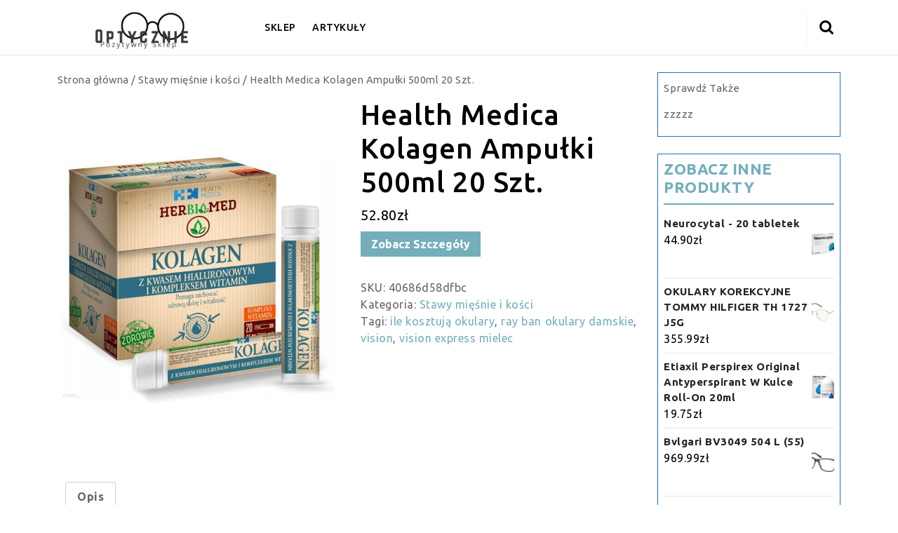

--- FILE ---
content_type: text/html; charset=UTF-8
request_url: https://przemekjanus.pl/produkt/health-medica-kolagen-ampulki-500ml-20-szt/
body_size: 16590
content:
<!DOCTYPE html>
<html lang="pl-PL">
<head>
  <meta charset="UTF-8">
  <meta name="viewport" content="width=device-width">
  <title>Health Medica Kolagen Ampułki 500ml 20 Szt. &#8211; E-Optycznie</title>
<meta name='robots' content='max-image-preview:large' />
<link rel='dns-prefetch' href='//fonts.googleapis.com' />
<link rel='dns-prefetch' href='//s.w.org' />
<link rel="alternate" type="application/rss+xml" title="E-Optycznie &raquo; Kanał z wpisami" href="https://przemekjanus.pl/feed/" />
<link rel="alternate" type="application/rss+xml" title="E-Optycznie &raquo; Kanał z komentarzami" href="https://przemekjanus.pl/comments/feed/" />
<link rel="alternate" type="application/rss+xml" title="E-Optycznie &raquo; Health Medica Kolagen Ampułki 500ml 20 Szt. Kanał z komentarzami" href="https://przemekjanus.pl/produkt/health-medica-kolagen-ampulki-500ml-20-szt/feed/" />
<script type="text/javascript">
window._wpemojiSettings = {"baseUrl":"https:\/\/s.w.org\/images\/core\/emoji\/14.0.0\/72x72\/","ext":".png","svgUrl":"https:\/\/s.w.org\/images\/core\/emoji\/14.0.0\/svg\/","svgExt":".svg","source":{"concatemoji":"https:\/\/przemekjanus.pl\/wp-includes\/js\/wp-emoji-release.min.js?ver=6.0.2"}};
/*! This file is auto-generated */
!function(e,a,t){var n,r,o,i=a.createElement("canvas"),p=i.getContext&&i.getContext("2d");function s(e,t){var a=String.fromCharCode,e=(p.clearRect(0,0,i.width,i.height),p.fillText(a.apply(this,e),0,0),i.toDataURL());return p.clearRect(0,0,i.width,i.height),p.fillText(a.apply(this,t),0,0),e===i.toDataURL()}function c(e){var t=a.createElement("script");t.src=e,t.defer=t.type="text/javascript",a.getElementsByTagName("head")[0].appendChild(t)}for(o=Array("flag","emoji"),t.supports={everything:!0,everythingExceptFlag:!0},r=0;r<o.length;r++)t.supports[o[r]]=function(e){if(!p||!p.fillText)return!1;switch(p.textBaseline="top",p.font="600 32px Arial",e){case"flag":return s([127987,65039,8205,9895,65039],[127987,65039,8203,9895,65039])?!1:!s([55356,56826,55356,56819],[55356,56826,8203,55356,56819])&&!s([55356,57332,56128,56423,56128,56418,56128,56421,56128,56430,56128,56423,56128,56447],[55356,57332,8203,56128,56423,8203,56128,56418,8203,56128,56421,8203,56128,56430,8203,56128,56423,8203,56128,56447]);case"emoji":return!s([129777,127995,8205,129778,127999],[129777,127995,8203,129778,127999])}return!1}(o[r]),t.supports.everything=t.supports.everything&&t.supports[o[r]],"flag"!==o[r]&&(t.supports.everythingExceptFlag=t.supports.everythingExceptFlag&&t.supports[o[r]]);t.supports.everythingExceptFlag=t.supports.everythingExceptFlag&&!t.supports.flag,t.DOMReady=!1,t.readyCallback=function(){t.DOMReady=!0},t.supports.everything||(n=function(){t.readyCallback()},a.addEventListener?(a.addEventListener("DOMContentLoaded",n,!1),e.addEventListener("load",n,!1)):(e.attachEvent("onload",n),a.attachEvent("onreadystatechange",function(){"complete"===a.readyState&&t.readyCallback()})),(e=t.source||{}).concatemoji?c(e.concatemoji):e.wpemoji&&e.twemoji&&(c(e.twemoji),c(e.wpemoji)))}(window,document,window._wpemojiSettings);
</script>
<style type="text/css">
img.wp-smiley,
img.emoji {
	display: inline !important;
	border: none !important;
	box-shadow: none !important;
	height: 1em !important;
	width: 1em !important;
	margin: 0 0.07em !important;
	vertical-align: -0.1em !important;
	background: none !important;
	padding: 0 !important;
}
</style>
	<link rel='stylesheet' id='wp-block-library-css'  href='https://przemekjanus.pl/wp-includes/css/dist/block-library/style.min.css?ver=6.0.2' type='text/css' media='all' />
<style id='wp-block-library-theme-inline-css' type='text/css'>
.wp-block-audio figcaption{color:#555;font-size:13px;text-align:center}.is-dark-theme .wp-block-audio figcaption{color:hsla(0,0%,100%,.65)}.wp-block-code{border:1px solid #ccc;border-radius:4px;font-family:Menlo,Consolas,monaco,monospace;padding:.8em 1em}.wp-block-embed figcaption{color:#555;font-size:13px;text-align:center}.is-dark-theme .wp-block-embed figcaption{color:hsla(0,0%,100%,.65)}.blocks-gallery-caption{color:#555;font-size:13px;text-align:center}.is-dark-theme .blocks-gallery-caption{color:hsla(0,0%,100%,.65)}.wp-block-image figcaption{color:#555;font-size:13px;text-align:center}.is-dark-theme .wp-block-image figcaption{color:hsla(0,0%,100%,.65)}.wp-block-pullquote{border-top:4px solid;border-bottom:4px solid;margin-bottom:1.75em;color:currentColor}.wp-block-pullquote__citation,.wp-block-pullquote cite,.wp-block-pullquote footer{color:currentColor;text-transform:uppercase;font-size:.8125em;font-style:normal}.wp-block-quote{border-left:.25em solid;margin:0 0 1.75em;padding-left:1em}.wp-block-quote cite,.wp-block-quote footer{color:currentColor;font-size:.8125em;position:relative;font-style:normal}.wp-block-quote.has-text-align-right{border-left:none;border-right:.25em solid;padding-left:0;padding-right:1em}.wp-block-quote.has-text-align-center{border:none;padding-left:0}.wp-block-quote.is-large,.wp-block-quote.is-style-large,.wp-block-quote.is-style-plain{border:none}.wp-block-search .wp-block-search__label{font-weight:700}:where(.wp-block-group.has-background){padding:1.25em 2.375em}.wp-block-separator.has-css-opacity{opacity:.4}.wp-block-separator{border:none;border-bottom:2px solid;margin-left:auto;margin-right:auto}.wp-block-separator.has-alpha-channel-opacity{opacity:1}.wp-block-separator:not(.is-style-wide):not(.is-style-dots){width:100px}.wp-block-separator.has-background:not(.is-style-dots){border-bottom:none;height:1px}.wp-block-separator.has-background:not(.is-style-wide):not(.is-style-dots){height:2px}.wp-block-table thead{border-bottom:3px solid}.wp-block-table tfoot{border-top:3px solid}.wp-block-table td,.wp-block-table th{padding:.5em;border:1px solid;word-break:normal}.wp-block-table figcaption{color:#555;font-size:13px;text-align:center}.is-dark-theme .wp-block-table figcaption{color:hsla(0,0%,100%,.65)}.wp-block-video figcaption{color:#555;font-size:13px;text-align:center}.is-dark-theme .wp-block-video figcaption{color:hsla(0,0%,100%,.65)}.wp-block-template-part.has-background{padding:1.25em 2.375em;margin-top:0;margin-bottom:0}
</style>
<link rel='stylesheet' id='wc-blocks-vendors-style-css'  href='https://przemekjanus.pl/wp-content/plugins/woocommerce/packages/woocommerce-blocks/build/wc-blocks-vendors-style.css?ver=8.3.2' type='text/css' media='all' />
<link rel='stylesheet' id='wc-blocks-style-css'  href='https://przemekjanus.pl/wp-content/plugins/woocommerce/packages/woocommerce-blocks/build/wc-blocks-style.css?ver=8.3.2' type='text/css' media='all' />
<style id='global-styles-inline-css' type='text/css'>
body{--wp--preset--color--black: #000000;--wp--preset--color--cyan-bluish-gray: #abb8c3;--wp--preset--color--white: #ffffff;--wp--preset--color--pale-pink: #f78da7;--wp--preset--color--vivid-red: #cf2e2e;--wp--preset--color--luminous-vivid-orange: #ff6900;--wp--preset--color--luminous-vivid-amber: #fcb900;--wp--preset--color--light-green-cyan: #7bdcb5;--wp--preset--color--vivid-green-cyan: #00d084;--wp--preset--color--pale-cyan-blue: #8ed1fc;--wp--preset--color--vivid-cyan-blue: #0693e3;--wp--preset--color--vivid-purple: #9b51e0;--wp--preset--gradient--vivid-cyan-blue-to-vivid-purple: linear-gradient(135deg,rgba(6,147,227,1) 0%,rgb(155,81,224) 100%);--wp--preset--gradient--light-green-cyan-to-vivid-green-cyan: linear-gradient(135deg,rgb(122,220,180) 0%,rgb(0,208,130) 100%);--wp--preset--gradient--luminous-vivid-amber-to-luminous-vivid-orange: linear-gradient(135deg,rgba(252,185,0,1) 0%,rgba(255,105,0,1) 100%);--wp--preset--gradient--luminous-vivid-orange-to-vivid-red: linear-gradient(135deg,rgba(255,105,0,1) 0%,rgb(207,46,46) 100%);--wp--preset--gradient--very-light-gray-to-cyan-bluish-gray: linear-gradient(135deg,rgb(238,238,238) 0%,rgb(169,184,195) 100%);--wp--preset--gradient--cool-to-warm-spectrum: linear-gradient(135deg,rgb(74,234,220) 0%,rgb(151,120,209) 20%,rgb(207,42,186) 40%,rgb(238,44,130) 60%,rgb(251,105,98) 80%,rgb(254,248,76) 100%);--wp--preset--gradient--blush-light-purple: linear-gradient(135deg,rgb(255,206,236) 0%,rgb(152,150,240) 100%);--wp--preset--gradient--blush-bordeaux: linear-gradient(135deg,rgb(254,205,165) 0%,rgb(254,45,45) 50%,rgb(107,0,62) 100%);--wp--preset--gradient--luminous-dusk: linear-gradient(135deg,rgb(255,203,112) 0%,rgb(199,81,192) 50%,rgb(65,88,208) 100%);--wp--preset--gradient--pale-ocean: linear-gradient(135deg,rgb(255,245,203) 0%,rgb(182,227,212) 50%,rgb(51,167,181) 100%);--wp--preset--gradient--electric-grass: linear-gradient(135deg,rgb(202,248,128) 0%,rgb(113,206,126) 100%);--wp--preset--gradient--midnight: linear-gradient(135deg,rgb(2,3,129) 0%,rgb(40,116,252) 100%);--wp--preset--duotone--dark-grayscale: url('#wp-duotone-dark-grayscale');--wp--preset--duotone--grayscale: url('#wp-duotone-grayscale');--wp--preset--duotone--purple-yellow: url('#wp-duotone-purple-yellow');--wp--preset--duotone--blue-red: url('#wp-duotone-blue-red');--wp--preset--duotone--midnight: url('#wp-duotone-midnight');--wp--preset--duotone--magenta-yellow: url('#wp-duotone-magenta-yellow');--wp--preset--duotone--purple-green: url('#wp-duotone-purple-green');--wp--preset--duotone--blue-orange: url('#wp-duotone-blue-orange');--wp--preset--font-size--small: 13px;--wp--preset--font-size--medium: 20px;--wp--preset--font-size--large: 36px;--wp--preset--font-size--x-large: 42px;}.has-black-color{color: var(--wp--preset--color--black) !important;}.has-cyan-bluish-gray-color{color: var(--wp--preset--color--cyan-bluish-gray) !important;}.has-white-color{color: var(--wp--preset--color--white) !important;}.has-pale-pink-color{color: var(--wp--preset--color--pale-pink) !important;}.has-vivid-red-color{color: var(--wp--preset--color--vivid-red) !important;}.has-luminous-vivid-orange-color{color: var(--wp--preset--color--luminous-vivid-orange) !important;}.has-luminous-vivid-amber-color{color: var(--wp--preset--color--luminous-vivid-amber) !important;}.has-light-green-cyan-color{color: var(--wp--preset--color--light-green-cyan) !important;}.has-vivid-green-cyan-color{color: var(--wp--preset--color--vivid-green-cyan) !important;}.has-pale-cyan-blue-color{color: var(--wp--preset--color--pale-cyan-blue) !important;}.has-vivid-cyan-blue-color{color: var(--wp--preset--color--vivid-cyan-blue) !important;}.has-vivid-purple-color{color: var(--wp--preset--color--vivid-purple) !important;}.has-black-background-color{background-color: var(--wp--preset--color--black) !important;}.has-cyan-bluish-gray-background-color{background-color: var(--wp--preset--color--cyan-bluish-gray) !important;}.has-white-background-color{background-color: var(--wp--preset--color--white) !important;}.has-pale-pink-background-color{background-color: var(--wp--preset--color--pale-pink) !important;}.has-vivid-red-background-color{background-color: var(--wp--preset--color--vivid-red) !important;}.has-luminous-vivid-orange-background-color{background-color: var(--wp--preset--color--luminous-vivid-orange) !important;}.has-luminous-vivid-amber-background-color{background-color: var(--wp--preset--color--luminous-vivid-amber) !important;}.has-light-green-cyan-background-color{background-color: var(--wp--preset--color--light-green-cyan) !important;}.has-vivid-green-cyan-background-color{background-color: var(--wp--preset--color--vivid-green-cyan) !important;}.has-pale-cyan-blue-background-color{background-color: var(--wp--preset--color--pale-cyan-blue) !important;}.has-vivid-cyan-blue-background-color{background-color: var(--wp--preset--color--vivid-cyan-blue) !important;}.has-vivid-purple-background-color{background-color: var(--wp--preset--color--vivid-purple) !important;}.has-black-border-color{border-color: var(--wp--preset--color--black) !important;}.has-cyan-bluish-gray-border-color{border-color: var(--wp--preset--color--cyan-bluish-gray) !important;}.has-white-border-color{border-color: var(--wp--preset--color--white) !important;}.has-pale-pink-border-color{border-color: var(--wp--preset--color--pale-pink) !important;}.has-vivid-red-border-color{border-color: var(--wp--preset--color--vivid-red) !important;}.has-luminous-vivid-orange-border-color{border-color: var(--wp--preset--color--luminous-vivid-orange) !important;}.has-luminous-vivid-amber-border-color{border-color: var(--wp--preset--color--luminous-vivid-amber) !important;}.has-light-green-cyan-border-color{border-color: var(--wp--preset--color--light-green-cyan) !important;}.has-vivid-green-cyan-border-color{border-color: var(--wp--preset--color--vivid-green-cyan) !important;}.has-pale-cyan-blue-border-color{border-color: var(--wp--preset--color--pale-cyan-blue) !important;}.has-vivid-cyan-blue-border-color{border-color: var(--wp--preset--color--vivid-cyan-blue) !important;}.has-vivid-purple-border-color{border-color: var(--wp--preset--color--vivid-purple) !important;}.has-vivid-cyan-blue-to-vivid-purple-gradient-background{background: var(--wp--preset--gradient--vivid-cyan-blue-to-vivid-purple) !important;}.has-light-green-cyan-to-vivid-green-cyan-gradient-background{background: var(--wp--preset--gradient--light-green-cyan-to-vivid-green-cyan) !important;}.has-luminous-vivid-amber-to-luminous-vivid-orange-gradient-background{background: var(--wp--preset--gradient--luminous-vivid-amber-to-luminous-vivid-orange) !important;}.has-luminous-vivid-orange-to-vivid-red-gradient-background{background: var(--wp--preset--gradient--luminous-vivid-orange-to-vivid-red) !important;}.has-very-light-gray-to-cyan-bluish-gray-gradient-background{background: var(--wp--preset--gradient--very-light-gray-to-cyan-bluish-gray) !important;}.has-cool-to-warm-spectrum-gradient-background{background: var(--wp--preset--gradient--cool-to-warm-spectrum) !important;}.has-blush-light-purple-gradient-background{background: var(--wp--preset--gradient--blush-light-purple) !important;}.has-blush-bordeaux-gradient-background{background: var(--wp--preset--gradient--blush-bordeaux) !important;}.has-luminous-dusk-gradient-background{background: var(--wp--preset--gradient--luminous-dusk) !important;}.has-pale-ocean-gradient-background{background: var(--wp--preset--gradient--pale-ocean) !important;}.has-electric-grass-gradient-background{background: var(--wp--preset--gradient--electric-grass) !important;}.has-midnight-gradient-background{background: var(--wp--preset--gradient--midnight) !important;}.has-small-font-size{font-size: var(--wp--preset--font-size--small) !important;}.has-medium-font-size{font-size: var(--wp--preset--font-size--medium) !important;}.has-large-font-size{font-size: var(--wp--preset--font-size--large) !important;}.has-x-large-font-size{font-size: var(--wp--preset--font-size--x-large) !important;}
</style>
<link rel='stylesheet' id='woocommerce-layout-css'  href='https://przemekjanus.pl/wp-content/plugins/woocommerce/assets/css/woocommerce-layout.css?ver=6.9.3' type='text/css' media='all' />
<link rel='stylesheet' id='woocommerce-smallscreen-css'  href='https://przemekjanus.pl/wp-content/plugins/woocommerce/assets/css/woocommerce-smallscreen.css?ver=6.9.3' type='text/css' media='only screen and (max-width: 768px)' />
<link rel='stylesheet' id='woocommerce-general-css'  href='https://przemekjanus.pl/wp-content/plugins/woocommerce/assets/css/woocommerce.css?ver=6.9.3' type='text/css' media='all' />
<style id='woocommerce-inline-inline-css' type='text/css'>
.woocommerce form .form-row .required { visibility: visible; }
</style>
<link rel='stylesheet' id='medical-hospital-font-css'  href='//fonts.googleapis.com/css?family=PT+Sans%3A300%2C400%2C600%2C700%2C800%2C900%7CRoboto%3A400%2C700%7CRoboto+Condensed%3A400%2C700%7COpen+Sans%7COverpass%7CMontserrat%3A300%2C400%2C600%2C700%2C800%2C900%7CPlayball%3A300%2C400%2C600%2C700%2C800%2C900%7CAlegreya%3A300%2C400%2C600%2C700%2C800%2C900%7CJulius+Sans+One%7CArsenal%7CSlabo%7CLato%7COverpass+Mono%7CSource+Sans+Pro%7CRaleway%7CMerriweather%7CDroid+Sans%7CRubik%7CLora%7CUbuntu%3A300%2C300i%2C400%2C400i%2C500%2C500i%2C700%2C700i%7CCabin%7CArimo%7CPlayfair+Display%7CQuicksand%7CPadauk%7CMuli%7CInconsolata%7CBitter%7CPacifico%7CIndie+Flower%7CVT323%7CDosis%7CFrank+Ruhl+Libre%7CFjalla+One%7COxygen%7CArvo%7CNoto+Serif%7CLobster%7CCrimson+Text%7CYanone+Kaffeesatz%7CAnton%7CLibre+Baskerville%7CBree+Serif%7CGloria+Hallelujah%7CJosefin+Sans%7CAbril+Fatface%7CVarela+Round%7CVampiro+One%7CShadows+Into+Light%7CCuprum%7CRokkitt%7CVollkorn%7CFrancois+One%7COrbitron%7CPatua+One%7CAcme%7CSatisfy%7CJosefin+Slab%7CQuattrocento+Sans%7CArchitects+Daughter%7CRusso+One%7CMonda%7CRighteous%7CLobster+Two%7CHammersmith+One%7CCourgette%7CPermanent+Marker%7CCherry+Swash%7CCormorant+Garamond%7CPoiret+One%7CBenchNine%7CEconomica%7CHandlee%7CCardo%7CAlfa+Slab+One%7CAveria+Serif+Libre%7CCookie%7CChewy%7CGreat+Vibes%7CComing+Soon%7CPhilosopher%7CDays+One%7CKanit%7CShrikhand%7CTangerine%7CIM+Fell+English+SC%7CBoogaloo%7CBangers%7CFredoka+One%7CBad+Script%7CVolkhov%7CShadows+Into+Light+Two%7CMarck+Script%7CSacramento%7CUnica+One&#038;ver=6.0.2' type='text/css' media='all' />
<link rel='stylesheet' id='bootstrap-css'  href='https://przemekjanus.pl/wp-content/themes/medical-hospital/css/bootstrap.css?ver=6.0.2' type='text/css' media='all' />
<link rel='stylesheet' id='medical-hospital-basic-style-css'  href='https://przemekjanus.pl/wp-content/themes/medical-hospital/style.css?ver=6.0.2' type='text/css' media='all' />
<style id='medical-hospital-basic-style-inline-css' type='text/css'>

		p,span{
		    color:!important;
		    font-family: ;
		    font-size: ;
		}
		a{
		    color:!important;
		    font-family: ;
		}
		li{
		    color:!important;
		    font-family: ;
		}
		h1{
		    color:!important;
		    font-family: !important;
		    font-size: !important;
		}
		h2{
		    color:!important;
		    font-family: !important;
		    font-size: !important;
		}
		h3{
		    color:!important;
		    font-family: !important;
		    font-size: !important;
		}
		h4{
		    color:!important;
		    font-family: !important;
		    font-size: !important;
		}
		h5{
		    color:!important;
		    font-family: !important;
		    font-size: !important;
		}
		h6{
		    color:!important;
		    font-family: !important;
		    font-size: !important;
		}
		
input[type="submit"], a.button, #footer input[type="submit"], #comments input[type="submit"].submit, #comments a.comment-reply-link:hover, #sidebar .tagcloud a:hover, span.page-number,span.page-links-title, .nav-menu ul ul a, .social-media i:hover, #contact-us, h1.page-title, h1.search-title, .textbox a , .blogbtn a , .woocommerce span.onsale, .woocommerce #respond input#submit, .woocommerce a.button, .woocommerce button.button, .woocommerce input.button,.woocommerce #respond input#submit.alt, .woocommerce a.button.alt, .woocommerce button.button.alt, .woocommerce input.button.alt, nav.woocommerce-MyAccount-navigation ul li, .inner, .footerinner .tagcloud a, .bradcrumbs a , .readbutton a, #sidebar h3::before,  .pagination .current , span.meta-nav , .title-box, #sidebar input[type="submit"], .tags a:hover, #comments a.comment-reply-link, .main-service-box:nth-child(odd), .main-service-box:nth-child(even), .topbar .nav li a:hover, .back-to-top, .woocommerce-product-search button, .woocommerce .widget_price_filter .ui-slider-horizontal .ui-slider-range, .woocommerce .widget_price_filter .ui-slider .ui-slider-handle{background-color: #73aeba;}a, .nav-menu ul li a:active, #sidebar ul li a:hover, .nav-menu ul ul a:hover, .logo h1 a, .logo p.site-title a, .blog-sec h2 a, .main-service-box a i, .footerinner ul li a:hover, #sidebar h3 , span.post-title, .entry-content a,  .nav-menu .current_page_ancestor > a , .post-info i, #wrapper h1, .tags a i, .comment-meta.commentmetadata a,.nav-menu ul li a:hover, #wrapper .related-posts h3 a {color: #73aeba;} a.button, #sidebar form,  #sidebar aside, .nav-menu ul ul, .tags a:hover, .pagination a:hover, .pagination .current,.nav-menu ul ul a:hover{border-color: #73aeba;} .back-to-top::before{border-bottom-color: #73aeba;}body{max-width: 100%;}#slider img{opacity:0.7}#slider .carousel-caption{text-align:center;}.blogbtn a, .readbutton a, .textbox a, #comments input[type="submit"].submit, .hvr-sweep-to-right:before{border-radius: 0px;}#footer .copyright p{text-align: center;}#footer .copyright p{font-size: px;}.woocommerce ul.products li.product, .woocommerce-page ul.products li.product{padding-top: 10px; padding-bottom: 10px; padding-left: 10px; padding-right: 10px;}.woocommerce ul.products li.product, .woocommerce-page ul.products li.product{border-radius: px;}.woocommerce ul.products li.product .button, .woocommerce div.product form.cart .button, a.button.wc-forward, .woocommerce .cart .button, .woocommerce .cart input.button, .woocommerce #payment #place_order, .woocommerce-page #payment #place_order, button.woocommerce-button.button.woocommerce-form-login__submit, .woocommerce button.button:disabled, .woocommerce button.button:disabled[disabled]{padding-top: 10px; padding-bottom: 10px; padding-left: 15px; padding-right: 15px;}.woocommerce ul.products li.product .button, .woocommerce div.product form.cart .button, a.button.wc-forward, .woocommerce .cart .button, .woocommerce .cart input.button, a.checkout-button.button.alt.wc-forward, .woocommerce #payment #place_order, .woocommerce-page #payment #place_order, button.woocommerce-button.button.woocommerce-form-login__submit{border-radius: px;}.woocommerce span.onsale {padding-top: px; padding-bottom: px; padding-left: px; padding-right: px;}.woocommerce span.onsale {border-radius: 50px;}.woocommerce ul.products li.product .onsale{ left:auto; right:0;}.woocommerce span.onsale {font-size: 13px;}#comments textarea{ width:100%;} .fixed-header{ padding-top: px; padding-bottom: px}#sidelong-menu .nav-menu li a{font-size: 14px;}.nav-menu li a, .topbar .nav li a, .nav ul li a{font-weight: ;}#sidelong-menu .nav-menu li a{ text-transform: uppercase;}.social-media i{font-size: 16px;}#page-site-header{background-image: url(https://przemekjanus.pl/wp-content/uploads/2022/09/i-health-medica-kolagen-ampulki-500ml-20-szt.jpg); background-size: cover;}#slider img{height: px;}@media screen and (max-width: 768px){
		#slider img{height: auto;} }@media screen and (max-width: 575px){
			.topbar{ display: block;} }.logo h1, .logo p.site-title{font-size: 25px;}.logo p.site-description{font-size: 12px;}@media screen and (max-width: 575px){
			.preloader, #overlayer, .tg-loader{ visibility: hidden;} }@media screen and (max-width:575px) {.show-back-to-top{visibility: visible !important;} }
</style>
<link rel='stylesheet' id='medical-hospital-block-pattern-frontend-css'  href='https://przemekjanus.pl/wp-content/themes/medical-hospital/block-patterns/css/block-frontend.css?ver=6.0.2' type='text/css' media='all' />
<link rel='stylesheet' id='font-awesome-css'  href='https://przemekjanus.pl/wp-content/themes/medical-hospital/css/fontawesome-all.css?ver=6.0.2' type='text/css' media='all' />
<link rel='stylesheet' id='medical-hospital-block-style-css'  href='https://przemekjanus.pl/wp-content/themes/medical-hospital/css/blocks-style.css?ver=6.0.2' type='text/css' media='all' />
<script type='text/javascript' src='https://przemekjanus.pl/wp-includes/js/jquery/jquery.min.js?ver=3.6.0' id='jquery-core-js'></script>
<script type='text/javascript' src='https://przemekjanus.pl/wp-includes/js/jquery/jquery-migrate.min.js?ver=3.3.2' id='jquery-migrate-js'></script>
<script type='text/javascript' src='https://przemekjanus.pl/wp-content/themes/medical-hospital/js/bootstrap.js?ver=6.0.2' id='bootstrap-js'></script>
<script type='text/javascript' src='https://przemekjanus.pl/wp-content/themes/medical-hospital/js/custom.js?ver=6.0.2' id='medical-hospital-customscripts-js'></script>
<link rel="https://api.w.org/" href="https://przemekjanus.pl/wp-json/" /><link rel="alternate" type="application/json" href="https://przemekjanus.pl/wp-json/wp/v2/product/2097" /><link rel="EditURI" type="application/rsd+xml" title="RSD" href="https://przemekjanus.pl/xmlrpc.php?rsd" />
<link rel="wlwmanifest" type="application/wlwmanifest+xml" href="https://przemekjanus.pl/wp-includes/wlwmanifest.xml" /> 
<meta name="generator" content="WordPress 6.0.2" />
<meta name="generator" content="WooCommerce 6.9.3" />
<link rel="canonical" href="https://przemekjanus.pl/produkt/health-medica-kolagen-ampulki-500ml-20-szt/" />
<link rel='shortlink' href='https://przemekjanus.pl/?p=2097' />
<link rel="alternate" type="application/json+oembed" href="https://przemekjanus.pl/wp-json/oembed/1.0/embed?url=https%3A%2F%2Fprzemekjanus.pl%2Fprodukt%2Fhealth-medica-kolagen-ampulki-500ml-20-szt%2F" />
<link rel="alternate" type="text/xml+oembed" href="https://przemekjanus.pl/wp-json/oembed/1.0/embed?url=https%3A%2F%2Fprzemekjanus.pl%2Fprodukt%2Fhealth-medica-kolagen-ampulki-500ml-20-szt%2F&#038;format=xml" />
	<noscript><style>.woocommerce-product-gallery{ opacity: 1 !important; }</style></noscript>
	<link rel="icon" href="https://przemekjanus.pl/wp-content/uploads/2022/09/cropped-cropped-optyczne-logo-32x32.png" sizes="32x32" />
<link rel="icon" href="https://przemekjanus.pl/wp-content/uploads/2022/09/cropped-cropped-optyczne-logo-192x192.png" sizes="192x192" />
<link rel="apple-touch-icon" href="https://przemekjanus.pl/wp-content/uploads/2022/09/cropped-cropped-optyczne-logo-180x180.png" />
<meta name="msapplication-TileImage" content="https://przemekjanus.pl/wp-content/uploads/2022/09/cropped-cropped-optyczne-logo-270x270.png" />
		<style type="text/css" id="wp-custom-css">
			.woocommerce ul.products li.product a img {
    height: 230px;
    object-fit: contain;
}

.woocommerce ul.products li.product .woocommerce-loop-product__title {
    height: 90px;
    overflow: hidden;
}
.woocommerce div.product div.images img {
    display: block;
    width: auto;
    height: 510px;
    box-shadow: none;
    object-fit: contain;
    float: right;
}
.woocommerce ul.cart_list li img, .woocommerce ul.product_list_widget li img {
    float: right;
    margin-left: 4px;
    width: 32px;
    height: 80px;
    box-shadow: none;
    object-fit: contain;
}		</style>
		</head>
<body class="product-template-default single single-product postid-2097 wp-custom-logo wp-embed-responsive theme-medical-hospital woocommerce woocommerce-page woocommerce-no-js">

  <svg xmlns="http://www.w3.org/2000/svg" viewBox="0 0 0 0" width="0" height="0" focusable="false" role="none" style="visibility: hidden; position: absolute; left: -9999px; overflow: hidden;" ><defs><filter id="wp-duotone-dark-grayscale"><feColorMatrix color-interpolation-filters="sRGB" type="matrix" values=" .299 .587 .114 0 0 .299 .587 .114 0 0 .299 .587 .114 0 0 .299 .587 .114 0 0 " /><feComponentTransfer color-interpolation-filters="sRGB" ><feFuncR type="table" tableValues="0 0.49803921568627" /><feFuncG type="table" tableValues="0 0.49803921568627" /><feFuncB type="table" tableValues="0 0.49803921568627" /><feFuncA type="table" tableValues="1 1" /></feComponentTransfer><feComposite in2="SourceGraphic" operator="in" /></filter></defs></svg><svg xmlns="http://www.w3.org/2000/svg" viewBox="0 0 0 0" width="0" height="0" focusable="false" role="none" style="visibility: hidden; position: absolute; left: -9999px; overflow: hidden;" ><defs><filter id="wp-duotone-grayscale"><feColorMatrix color-interpolation-filters="sRGB" type="matrix" values=" .299 .587 .114 0 0 .299 .587 .114 0 0 .299 .587 .114 0 0 .299 .587 .114 0 0 " /><feComponentTransfer color-interpolation-filters="sRGB" ><feFuncR type="table" tableValues="0 1" /><feFuncG type="table" tableValues="0 1" /><feFuncB type="table" tableValues="0 1" /><feFuncA type="table" tableValues="1 1" /></feComponentTransfer><feComposite in2="SourceGraphic" operator="in" /></filter></defs></svg><svg xmlns="http://www.w3.org/2000/svg" viewBox="0 0 0 0" width="0" height="0" focusable="false" role="none" style="visibility: hidden; position: absolute; left: -9999px; overflow: hidden;" ><defs><filter id="wp-duotone-purple-yellow"><feColorMatrix color-interpolation-filters="sRGB" type="matrix" values=" .299 .587 .114 0 0 .299 .587 .114 0 0 .299 .587 .114 0 0 .299 .587 .114 0 0 " /><feComponentTransfer color-interpolation-filters="sRGB" ><feFuncR type="table" tableValues="0.54901960784314 0.98823529411765" /><feFuncG type="table" tableValues="0 1" /><feFuncB type="table" tableValues="0.71764705882353 0.25490196078431" /><feFuncA type="table" tableValues="1 1" /></feComponentTransfer><feComposite in2="SourceGraphic" operator="in" /></filter></defs></svg><svg xmlns="http://www.w3.org/2000/svg" viewBox="0 0 0 0" width="0" height="0" focusable="false" role="none" style="visibility: hidden; position: absolute; left: -9999px; overflow: hidden;" ><defs><filter id="wp-duotone-blue-red"><feColorMatrix color-interpolation-filters="sRGB" type="matrix" values=" .299 .587 .114 0 0 .299 .587 .114 0 0 .299 .587 .114 0 0 .299 .587 .114 0 0 " /><feComponentTransfer color-interpolation-filters="sRGB" ><feFuncR type="table" tableValues="0 1" /><feFuncG type="table" tableValues="0 0.27843137254902" /><feFuncB type="table" tableValues="0.5921568627451 0.27843137254902" /><feFuncA type="table" tableValues="1 1" /></feComponentTransfer><feComposite in2="SourceGraphic" operator="in" /></filter></defs></svg><svg xmlns="http://www.w3.org/2000/svg" viewBox="0 0 0 0" width="0" height="0" focusable="false" role="none" style="visibility: hidden; position: absolute; left: -9999px; overflow: hidden;" ><defs><filter id="wp-duotone-midnight"><feColorMatrix color-interpolation-filters="sRGB" type="matrix" values=" .299 .587 .114 0 0 .299 .587 .114 0 0 .299 .587 .114 0 0 .299 .587 .114 0 0 " /><feComponentTransfer color-interpolation-filters="sRGB" ><feFuncR type="table" tableValues="0 0" /><feFuncG type="table" tableValues="0 0.64705882352941" /><feFuncB type="table" tableValues="0 1" /><feFuncA type="table" tableValues="1 1" /></feComponentTransfer><feComposite in2="SourceGraphic" operator="in" /></filter></defs></svg><svg xmlns="http://www.w3.org/2000/svg" viewBox="0 0 0 0" width="0" height="0" focusable="false" role="none" style="visibility: hidden; position: absolute; left: -9999px; overflow: hidden;" ><defs><filter id="wp-duotone-magenta-yellow"><feColorMatrix color-interpolation-filters="sRGB" type="matrix" values=" .299 .587 .114 0 0 .299 .587 .114 0 0 .299 .587 .114 0 0 .299 .587 .114 0 0 " /><feComponentTransfer color-interpolation-filters="sRGB" ><feFuncR type="table" tableValues="0.78039215686275 1" /><feFuncG type="table" tableValues="0 0.94901960784314" /><feFuncB type="table" tableValues="0.35294117647059 0.47058823529412" /><feFuncA type="table" tableValues="1 1" /></feComponentTransfer><feComposite in2="SourceGraphic" operator="in" /></filter></defs></svg><svg xmlns="http://www.w3.org/2000/svg" viewBox="0 0 0 0" width="0" height="0" focusable="false" role="none" style="visibility: hidden; position: absolute; left: -9999px; overflow: hidden;" ><defs><filter id="wp-duotone-purple-green"><feColorMatrix color-interpolation-filters="sRGB" type="matrix" values=" .299 .587 .114 0 0 .299 .587 .114 0 0 .299 .587 .114 0 0 .299 .587 .114 0 0 " /><feComponentTransfer color-interpolation-filters="sRGB" ><feFuncR type="table" tableValues="0.65098039215686 0.40392156862745" /><feFuncG type="table" tableValues="0 1" /><feFuncB type="table" tableValues="0.44705882352941 0.4" /><feFuncA type="table" tableValues="1 1" /></feComponentTransfer><feComposite in2="SourceGraphic" operator="in" /></filter></defs></svg><svg xmlns="http://www.w3.org/2000/svg" viewBox="0 0 0 0" width="0" height="0" focusable="false" role="none" style="visibility: hidden; position: absolute; left: -9999px; overflow: hidden;" ><defs><filter id="wp-duotone-blue-orange"><feColorMatrix color-interpolation-filters="sRGB" type="matrix" values=" .299 .587 .114 0 0 .299 .587 .114 0 0 .299 .587 .114 0 0 .299 .587 .114 0 0 " /><feComponentTransfer color-interpolation-filters="sRGB" ><feFuncR type="table" tableValues="0.098039215686275 1" /><feFuncG type="table" tableValues="0 0.66274509803922" /><feFuncB type="table" tableValues="0.84705882352941 0.41960784313725" /><feFuncA type="table" tableValues="1 1" /></feComponentTransfer><feComposite in2="SourceGraphic" operator="in" /></filter></defs></svg>  
    <header role="banner">
    <a class="screen-reader-text skip-link" href="#maincontent">Skip to content<span class="screen-reader-text">Skip to Content</span></a>
         <div class="toggle-menu responsive-menu p-2">
        <button role="tab"><i class="fas fa-bars me-2"></i>Menu<span class="screen-reader-text">Menu</span></button>
      </div>
      <div id="sidelong-respmenu" class="nav respside-nav">
        <nav id="primary-site-navigation" class="nav-menu" role="navigation" aria-label="Responsive Menu">
          <div class="main-menu-navigation clearfix"><ul id="menu-menu" class="clearfix mobile_nav"><li id="menu-item-2844" class="menu-item menu-item-type-post_type menu-item-object-page menu-item-home current_page_parent menu-item-2844"><a href="https://przemekjanus.pl/">Sklep</a></li>
<li id="menu-item-2845" class="menu-item menu-item-type-post_type menu-item-object-page menu-item-2845"><a href="https://przemekjanus.pl/artykuly/">Artykuły</a></li>
</ul></div>          <a href="javascript:void(0)" class="closebtn responsive-menu">Zamknij Menu<i class="fas fa-times-circle m-3"></i><span class="screen-reader-text">Zamknij Menu</span></a>
        </nav>
      </div>
        <div id="header">
              <div class="topbar">
          <div class="container">
            <div class="row">
              <div class="col-lg-6">
                <div id="sidelong-topmenu" class="nav side-nav">
                  <nav id="primary-site-navigation" class="nav-menu" role="navigation" aria-label="Top Menu">
                                      </nav>
                </div>
              </div>
              <div class="col-lg-6 col-md-12 align-self-center">
                <div class="social-media text-lg-end text-center">
                                                                                                                                              </div>
              </div>
            </div>
          </div>
        </div>
            <div class="menu-sec  sticky-header"">
        <div class="container">
          <div class="row">
            <div class="logo col-lg-3 col-md-5 col-9 align-self-center">
                              <div class="site-logo">
<style>
.custom-logo {
	height: 78px;
	max-height: 240px;
	max-width: 240px;
	width: 240px;
}
</style><a href="https://przemekjanus.pl/" class="custom-logo-link" rel="home"><img width="240" height="78" src="https://przemekjanus.pl/wp-content/uploads/2022/09/cropped-optyczne-logo.png" class="custom-logo" alt="E-Optycznie" /></a></div>
                                                                                                  </div>
            <div class="menubox align-self-center col-lg-8 col-md-6 col-1" ">
              <div id="sidelong-menu" class="nav side-nav">
                <nav id="primary-site-navigation" class="nav-menu" role="navigation" aria-label="Primary Menu">
                  <div class="main-menu-navigation clearfix"><ul id="menu-menu-1" class="clearfix mobile_nav"><li class="menu-item menu-item-type-post_type menu-item-object-page menu-item-home current_page_parent menu-item-2844"><a href="https://przemekjanus.pl/">Sklep</a></li>
<li class="menu-item menu-item-type-post_type menu-item-object-page menu-item-2845"><a href="https://przemekjanus.pl/artykuly/">Artykuły</a></li>
</ul></div>                </nav>
              </div>
            </div>
                          <div class="search-box col-lg-1 col-md-1 col-1 position-relative align-self-center">
                <div class="wrap"><form method="get" class="search-form" action="https://przemekjanus.pl/">
	<label>
		<span class="screen-reader-text">Search for:</span>
		<input type="search" class="search-field" placeholder="Search" value="" name="s">
	</label>
	<input type="submit" class="search-submit" value="Search">
</form></div>
              </div>
                      </div>
        </div>
      </div>
    </div>   
  </header>

  
<main id="maincontent" role="main" class="main-wrap-box py-4">
	<div class="container">
		<div class="row">
			<div class="col-lg-9 col-md-8"">
				<div id="primary" class="content-area medical-hospital"><main id="main" class="site-main" role="main"><nav class="woocommerce-breadcrumb"><a href="https://przemekjanus.pl">Strona główna</a>&nbsp;&#47;&nbsp;<a href="https://przemekjanus.pl/kategoria-produktu/stawy-miesnie-i-kosci/">Stawy mięśnie i kości</a>&nbsp;&#47;&nbsp;Health Medica Kolagen Ampułki 500ml 20 Szt.</nav>
					
						<div class="woocommerce-notices-wrapper"></div><div id="product-2097" class="product type-product post-2097 status-publish first instock product_cat-stawy-miesnie-i-kosci product_tag-ile-kosztuja-okulary product_tag-ray-ban-okulary-damskie product_tag-vision product_tag-vision-express-mielec has-post-thumbnail product-type-external">

	<div class="woocommerce-product-gallery woocommerce-product-gallery--with-images woocommerce-product-gallery--columns-4 images" data-columns="4" style="opacity: 0; transition: opacity .25s ease-in-out;">
	<figure class="woocommerce-product-gallery__wrapper">
		<div data-thumb="https://przemekjanus.pl/wp-content/uploads/2022/09/i-health-medica-kolagen-ampulki-500ml-20-szt-100x100.jpg" data-thumb-alt="" class="woocommerce-product-gallery__image"><a href="https://przemekjanus.pl/wp-content/uploads/2022/09/i-health-medica-kolagen-ampulki-500ml-20-szt.jpg"><img width="600" height="542" src="https://przemekjanus.pl/wp-content/uploads/2022/09/i-health-medica-kolagen-ampulki-500ml-20-szt-600x542.jpg" class="wp-post-image" alt="" loading="lazy" title="i-health-medica-kolagen-ampulki-500ml-20-szt" data-caption="" data-src="https://przemekjanus.pl/wp-content/uploads/2022/09/i-health-medica-kolagen-ampulki-500ml-20-szt.jpg" data-large_image="https://przemekjanus.pl/wp-content/uploads/2022/09/i-health-medica-kolagen-ampulki-500ml-20-szt.jpg" data-large_image_width="1485" data-large_image_height="1341" srcset="https://przemekjanus.pl/wp-content/uploads/2022/09/i-health-medica-kolagen-ampulki-500ml-20-szt-600x542.jpg 600w, https://przemekjanus.pl/wp-content/uploads/2022/09/i-health-medica-kolagen-ampulki-500ml-20-szt-300x271.jpg 300w, https://przemekjanus.pl/wp-content/uploads/2022/09/i-health-medica-kolagen-ampulki-500ml-20-szt-1024x925.jpg 1024w, https://przemekjanus.pl/wp-content/uploads/2022/09/i-health-medica-kolagen-ampulki-500ml-20-szt-768x694.jpg 768w, https://przemekjanus.pl/wp-content/uploads/2022/09/i-health-medica-kolagen-ampulki-500ml-20-szt.jpg 1485w" sizes="(max-width: 600px) 100vw, 600px" /></a></div>	</figure>
</div>

	<div class="summary entry-summary">
		<h1 class="product_title entry-title">Health Medica Kolagen Ampułki 500ml 20 Szt.</h1><p class="price"><span class="woocommerce-Price-amount amount"><bdi>52.80<span class="woocommerce-Price-currencySymbol">&#122;&#322;</span></bdi></span></p>

<form class="cart" action="https://przemekjanus.pl/1037" method="get">
	
	<button type="submit" class="single_add_to_cart_button button alt">Zobacz Szczegóły</button>

	
	</form>

<div class="product_meta">

	
	
		<span class="sku_wrapper">SKU: <span class="sku">40686d58dfbc</span></span>

	
	<span class="posted_in">Kategoria: <a href="https://przemekjanus.pl/kategoria-produktu/stawy-miesnie-i-kosci/" rel="tag">Stawy mięśnie i kości</a></span>
	<span class="tagged_as">Tagi: <a href="https://przemekjanus.pl/tag-produktu/ile-kosztuja-okulary/" rel="tag">ile kosztują okulary</a>, <a href="https://przemekjanus.pl/tag-produktu/ray-ban-okulary-damskie/" rel="tag">ray ban okulary damskie</a>, <a href="https://przemekjanus.pl/tag-produktu/vision/" rel="tag">vision</a>, <a href="https://przemekjanus.pl/tag-produktu/vision-express-mielec/" rel="tag">vision express mielec</a></span>
	
</div>
	</div>

	
	<div class="woocommerce-tabs wc-tabs-wrapper">
		<ul class="tabs wc-tabs" role="tablist">
							<li class="description_tab" id="tab-title-description" role="tab" aria-controls="tab-description">
					<a href="#tab-description">
						Opis					</a>
				</li>
					</ul>
					<div class="woocommerce-Tabs-panel woocommerce-Tabs-panel--description panel entry-content wc-tab" id="tab-description" role="tabpanel" aria-labelledby="tab-title-description">
				
	<h2>Opis</h2>

<p>Kolagen jest głównym budulcem chrząstki stawowej w organizmie. Dzięki sprężystości amortyzuje siły działające na nasady kości podczas ruchu. Wraz z kwasem hialuronowym ma za zadanie młodocianą sprężystość i elastyczność ścięgien, chrząstek oraz zniwelować poczucie dyskomfortu podczas ruchu lub wytężonej pracy fizycznej. Dodatkowe witaminy przyczyniają się do osiągnięcia lepszego działania preparatu.Niacyna oraz witamina B2 i A, które pomagają zachować zdrowa piękną skórę.Witaminy D pomaga w utrzymaniu zdrowych kości i w prawidłowym funkcjonowaniu mięśni.Witaminy B6 przyczynia się do utrzymania prawidłowego metabolizmu białka i glikogenu.Tiamina pomaga w prawidłowym funkcjonowaniu układu nerwowego i utrzymaniu prawidłowych funkcji psychologicznych.Witamina B12 i kwas pantotenowy przyczynia się do zmniejszenia uczucia zmęczenia i znużenia. Razem pozytywnie działają na skórę włosy i paznokcie.Witamina E pomaga w ochronie komórek przed stresem oksydacyjnym, dzięki czemu komórki tak szybko się „nie starzeją”.Skład: Woda, fruktoza, hydrolizowany kolagen*, regulator kwasowości: kwas cytrynowy; stabilizatory: guma arabska, estry glicerolu i żywicy roślinnej, octan izomaślanu sacharozy; barwniki: karoteny, beta-apo-8’-karotenal; premiks witaminowy: octan dl- α- tokoferylu (witamina E), amid kwasu nikotynowego (niacyna), d-pantotenian wapnia (kwas pantotenowy), octan retinylu (witamina A), cholekalcyferol (witamina D), chlorowodorek pirydoksyny (witamina B6), monoazotan tiaminy (witamina B1), ryboflawina (witamina B2), cyjanokobalamina (witamina B12), substancje konserwujące: sorbinian potasu, benzoesan sodu; kwas hialuronowy, aromat *Kolagen – pochodzenie zwierzęce.Składniki odżywcze, w 100ml, w porcji 25mlKolagen, 21 g, 5,25 gKwas hialuronowy, 82 mg, 20,5 mgWitamina E, 26,7 mg / 222 % RWS*, 6,7 mg / 55% RWS*Niacyna, 58,3 mg / 364 % RWS*, 14,6 mg / 91 % RWS*Kwas pantotenowy, 13,4 mg / 223 % RWS*, 3,4 mg / 56 % RWS*Witamina A, 1365 µg / 170 % RWS*, 341,3 µg / 42 % RWS*Witamina D, 20,8 µg / 416 % RWS*, 5,2 µg / 104% RWS*Witamina B6, 5,8 mg / 414 % RWS*, 1,45 mg / 103 % RWS*Tiamina, 5 mg / 454 % RWS*, 1,25 mg / 113 % RWS*Ryboflawina, 5,8 mg / 414 % RWS*, 1,45 mg / 103 % RWS*Witamina B12, 4,17 µg / 166 % RWS*, 1,04 µg / 41 % RWS*</p>
<p>&nbsp;</p>
<table>
<thead>
<tr>
<th></th>
<th>Stawy mięśnie i kości</th>
</tr>
</thead>
<tbody>
<tr>
<td><span style="font-weight: 400">bytom sklep kraków<br />
, bluzy z haftem<br />
, ditty<br />
, akcja rabatowa twój styl<br />
, sukienki w serek<br />
, spodnie cargo czarne<br />
, plac grzybowski warszawa<br />
, blue city warszawa<br />
, piła koszalin<br />
, soczewki kontaktowe z cylindrem<br />
, najmodniejsze okulary przeciwsłoneczne 2018<br />
, croxy klapki<br />
, sukienki yves saint laurent<br />
</span></td>
<td><span style="font-weight: 400">yyyyy</span></td>
</tr>
</tbody>
</table>
			</div>
		
			</div>


	<section class="related products">

					<h2>Podobne produkty</h2>
				
		<ul class="products columns-4">

			
					<li class="product type-product post-6471 status-publish first instock product_cat-stawy-miesnie-i-kosci product_tag-vision-express-chrzanow product_tag-vision-express-oprawki-meskie product_tag-vision-express-rzeszow product_tag-vision-express-ubezpieczenie has-post-thumbnail product-type-external">
	<a href="https://przemekjanus.pl/produkt/flexidium-400-850mg-60-kaps/" class="woocommerce-LoopProduct-link woocommerce-loop-product__link"><img width="300" height="300" src="https://przemekjanus.pl/wp-content/uploads/2022/09/i-flexidium-400-850mg-60-kaps-300x300.jpg" class="attachment-woocommerce_thumbnail size-woocommerce_thumbnail" alt="" loading="lazy" srcset="https://przemekjanus.pl/wp-content/uploads/2022/09/i-flexidium-400-850mg-60-kaps-300x300.jpg 300w, https://przemekjanus.pl/wp-content/uploads/2022/09/i-flexidium-400-850mg-60-kaps-150x150.jpg 150w, https://przemekjanus.pl/wp-content/uploads/2022/09/i-flexidium-400-850mg-60-kaps-100x100.jpg 100w" sizes="(max-width: 300px) 100vw, 300px" /><h2 class="woocommerce-loop-product__title">Flexidium 400 850mg 60 kaps</h2>
	<span class="price"><span class="woocommerce-Price-amount amount"><bdi>165.00<span class="woocommerce-Price-currencySymbol">&#122;&#322;</span></bdi></span></span>
</a><a href="https://przemekjanus.pl/3219" data-quantity="1" class="button product_type_external" data-product_id="6471" data-product_sku="b66391315b70" aria-label="Zobacz Szczegóły" rel="nofollow">Zobacz Szczegóły</a></li>

			
					<li class="product type-product post-2070 status-publish instock product_cat-stawy-miesnie-i-kosci product_tag-okulary-przeciwsloneczne-damskie-guess product_tag-okulary-przeciwsloneczne-vogue product_tag-okulary-vogue product_tag-soczewki-kontaktowe product_tag-vision-express-czestochowa product_tag-visionexpres has-post-thumbnail product-type-external">
	<a href="https://przemekjanus.pl/produkt/vitafarm-glukozamina-2kcl-750mg-120-kaps/" class="woocommerce-LoopProduct-link woocommerce-loop-product__link"><img width="250" height="300" src="https://przemekjanus.pl/wp-content/uploads/2022/09/i-vitafarm-glukozamina-2kcl-750mg-120-kaps-250x300.jpg" class="attachment-woocommerce_thumbnail size-woocommerce_thumbnail" alt="" loading="lazy" /><h2 class="woocommerce-loop-product__title">Vitafarm glukozamina 2Kcl 750Mg 120 kaps</h2>
	<span class="price"><span class="woocommerce-Price-amount amount"><bdi>31.59<span class="woocommerce-Price-currencySymbol">&#122;&#322;</span></bdi></span></span>
</a><a href="https://przemekjanus.pl/1024" data-quantity="1" class="button product_type_external" data-product_id="2070" data-product_sku="09d9669bc7df" aria-label="Zobacz Szczegóły" rel="nofollow">Zobacz Szczegóły</a></li>

			
					<li class="product type-product post-3946 status-publish instock product_cat-stawy-miesnie-i-kosci product_tag-okulary-korekcyjne-meskie product_tag-okulary-prada-meskie product_tag-okulary-przeciwsloneczne-kwadratowe product_tag-okulary-przeciwsloneczne-meskie-polaroid product_tag-ray-ban-clubmaster product_tag-soczewki-toryczne has-post-thumbnail product-type-external">
	<a href="https://przemekjanus.pl/produkt/orling-geladrink-plus-z-peptydami-koleganowymi-pomaranczowy-340g/" class="woocommerce-LoopProduct-link woocommerce-loop-product__link"><img width="173" height="192" src="https://przemekjanus.pl/wp-content/uploads/2022/09/i-orling-geladrink-plus-z-peptydami-koleganowymi-pomaranczowy-340g.jpg" class="attachment-woocommerce_thumbnail size-woocommerce_thumbnail" alt="" loading="lazy" /><h2 class="woocommerce-loop-product__title">Orling Geladrink Plus Z Peptydami Koleganowymi Pomarańczowy 340g</h2>
	<span class="price"><span class="woocommerce-Price-amount amount"><bdi>138.00<span class="woocommerce-Price-currencySymbol">&#122;&#322;</span></bdi></span></span>
</a><a href="https://przemekjanus.pl/1959" data-quantity="1" class="button product_type_external" data-product_id="3946" data-product_sku="c5603d3aea45" aria-label="Zobacz Szczegóły" rel="nofollow">Zobacz Szczegóły</a></li>

			
					<li class="product type-product post-2082 status-publish last instock product_cat-stawy-miesnie-i-kosci product_tag-okulary-korekcyjne-damskie product_tag-oprawki-na-okulary product_tag-promocje-vision-express product_tag-soczewki-kontaktowe-astygmatyzm product_tag-vision-express-cennik has-post-thumbnail product-type-external">
	<a href="https://przemekjanus.pl/produkt/now-foods-joint-support-zdrowe-stawy-90kaps/" class="woocommerce-LoopProduct-link woocommerce-loop-product__link"><img width="300" height="300" src="https://przemekjanus.pl/wp-content/uploads/2022/09/i-now-foods-joint-support-zdrowe-stawy-90kaps-300x300.jpg" class="attachment-woocommerce_thumbnail size-woocommerce_thumbnail" alt="" loading="lazy" srcset="https://przemekjanus.pl/wp-content/uploads/2022/09/i-now-foods-joint-support-zdrowe-stawy-90kaps-300x300.jpg 300w, https://przemekjanus.pl/wp-content/uploads/2022/09/i-now-foods-joint-support-zdrowe-stawy-90kaps-150x150.jpg 150w, https://przemekjanus.pl/wp-content/uploads/2022/09/i-now-foods-joint-support-zdrowe-stawy-90kaps-100x100.jpg 100w" sizes="(max-width: 300px) 100vw, 300px" /><h2 class="woocommerce-loop-product__title">Now Foods Joint Support Zdrowe Stawy 90Kaps</h2>
	<span class="price"><span class="woocommerce-Price-amount amount"><bdi>53.00<span class="woocommerce-Price-currencySymbol">&#122;&#322;</span></bdi></span></span>
</a><a href="https://przemekjanus.pl/1030" data-quantity="1" class="button product_type_external" data-product_id="2082" data-product_sku="7d1861839a9a" aria-label="Zobacz Szczegóły" rel="nofollow">Zobacz Szczegóły</a></li>

			
		</ul>

	</section>
	</div>


					
				</main></div>			</div>
							<div class="col-lg-3 col-md-4">
					<div id="sidebar">    
    <aside id="block-10" class="widget widget_block p-2 mb-4">
<div class="wp-container-1 wp-block-group"><div class="wp-block-group__inner-container">
<p>Sprawdź Także</p>



<p>zzzzz</p>
</div></div>
</aside><aside id="woocommerce_products-3" class="widget woocommerce widget_products p-2 mb-4"><h3 class="widget-title pt-0 mb-2">Zobacz inne Produkty</h3><ul class="product_list_widget"><li>
	
	<a href="https://przemekjanus.pl/produkt/neurocytal-20-tabletek/">
		<img width="300" height="300" src="https://przemekjanus.pl/wp-content/uploads/2022/09/i-neurocytal-20-tabletek-300x300.jpg" class="attachment-woocommerce_thumbnail size-woocommerce_thumbnail" alt="" loading="lazy" srcset="https://przemekjanus.pl/wp-content/uploads/2022/09/i-neurocytal-20-tabletek-300x300.jpg 300w, https://przemekjanus.pl/wp-content/uploads/2022/09/i-neurocytal-20-tabletek-150x150.jpg 150w, https://przemekjanus.pl/wp-content/uploads/2022/09/i-neurocytal-20-tabletek-100x100.jpg 100w" sizes="(max-width: 300px) 100vw, 300px" />		<span class="product-title">Neurocytal - 20 tabletek</span>
	</a>

				
	<span class="woocommerce-Price-amount amount"><bdi>44.90<span class="woocommerce-Price-currencySymbol">&#122;&#322;</span></bdi></span>
	</li>
<li>
	
	<a href="https://przemekjanus.pl/produkt/okulary-korekcyjne-tommy-hilfiger-th-1727-j5g/">
		<img width="300" height="240" src="https://przemekjanus.pl/wp-content/uploads/2022/09/i-okulary-korekcyjne-tommy-hilfiger-th-1727-j5g-300x240.jpg" class="attachment-woocommerce_thumbnail size-woocommerce_thumbnail" alt="" loading="lazy" />		<span class="product-title">OKULARY KOREKCYJNE TOMMY HILFIGER TH 1727 J5G</span>
	</a>

				
	<span class="woocommerce-Price-amount amount"><bdi>355.99<span class="woocommerce-Price-currencySymbol">&#122;&#322;</span></bdi></span>
	</li>
<li>
	
	<a href="https://przemekjanus.pl/produkt/etiaxil-perspirex-original-antyperspirant-w-kulce-roll-on-20ml/">
		<img width="300" height="300" src="https://przemekjanus.pl/wp-content/uploads/2022/09/i-etiaxil-perspirex-original-antyperspirant-w-kulce-roll-on-20ml-300x300.jpg" class="attachment-woocommerce_thumbnail size-woocommerce_thumbnail" alt="" loading="lazy" srcset="https://przemekjanus.pl/wp-content/uploads/2022/09/i-etiaxil-perspirex-original-antyperspirant-w-kulce-roll-on-20ml-300x300.jpg 300w, https://przemekjanus.pl/wp-content/uploads/2022/09/i-etiaxil-perspirex-original-antyperspirant-w-kulce-roll-on-20ml-150x150.jpg 150w, https://przemekjanus.pl/wp-content/uploads/2022/09/i-etiaxil-perspirex-original-antyperspirant-w-kulce-roll-on-20ml-100x100.jpg 100w" sizes="(max-width: 300px) 100vw, 300px" />		<span class="product-title">Etiaxil Perspirex Original Antyperspirant W Kulce Roll-On 20ml</span>
	</a>

				
	<span class="woocommerce-Price-amount amount"><bdi>19.75<span class="woocommerce-Price-currencySymbol">&#122;&#322;</span></bdi></span>
	</li>
<li>
	
	<a href="https://przemekjanus.pl/produkt/bvlgari-bv3049-504-l-55/">
		<img width="300" height="255" src="https://przemekjanus.pl/wp-content/uploads/2022/09/i-bvlgari-bv3049-504-l-55-300x255.jpg" class="attachment-woocommerce_thumbnail size-woocommerce_thumbnail" alt="" loading="lazy" />		<span class="product-title">Bvlgari BV3049 504 L (55)</span>
	</a>

				
	<span class="woocommerce-Price-amount amount"><bdi>969.99<span class="woocommerce-Price-currencySymbol">&#122;&#322;</span></bdi></span>
	</li>
<li>
	
	<a href="https://przemekjanus.pl/produkt/bvlgari-bv-2239b-2035-75316z/">
		<img width="300" height="238" src="https://przemekjanus.pl/wp-content/uploads/2022/09/i-bvlgari-bv-2239b-2035-75316z-300x238.jpg" class="attachment-woocommerce_thumbnail size-woocommerce_thumbnail" alt="" loading="lazy" />		<span class="product-title">Bvlgari BV 2239B 2035 (75316Z)</span>
	</a>

				
	<span class="woocommerce-Price-amount amount"><bdi>923.65<span class="woocommerce-Price-currencySymbol">&#122;&#322;</span></bdi></span>
	</li>
<li>
	
	<a href="https://przemekjanus.pl/produkt/zdrovit-litorsal-senior-x-15-sasz/">
		<img width="263" height="288" src="https://przemekjanus.pl/wp-content/uploads/2022/09/i-zdrovit-litorsal-senior-x-15-sasz.jpg" class="attachment-woocommerce_thumbnail size-woocommerce_thumbnail" alt="" loading="lazy" />		<span class="product-title">Zdrovit Litorsal Senior x 15 sasz</span>
	</a>

				
	<span class="woocommerce-Price-amount amount"><bdi>10.93<span class="woocommerce-Price-currencySymbol">&#122;&#322;</span></bdi></span>
	</li>
<li>
	
	<a href="https://przemekjanus.pl/produkt/pharmaceris-e-emotopic-emulsja-do-kapieli-400ml/">
		<img width="81" height="290" src="https://przemekjanus.pl/wp-content/uploads/2022/09/i-pharmaceris-e-emotopic-emulsja-do-kapieli-400ml.jpg" class="attachment-woocommerce_thumbnail size-woocommerce_thumbnail" alt="" loading="lazy" />		<span class="product-title">Pharmaceris E Emotopic Emulsja Do Kąpieli 400ml</span>
	</a>

				
	<span class="woocommerce-Price-amount amount"><bdi>35.46<span class="woocommerce-Price-currencySymbol">&#122;&#322;</span></bdi></span>
	</li>
<li>
	
	<a href="https://przemekjanus.pl/produkt/scorpion-tonny-ty9906c3/">
		<img width="300" height="300" src="https://przemekjanus.pl/wp-content/uploads/2022/09/i-scorpion-tonny-ty9906c3-300x300.jpg" class="attachment-woocommerce_thumbnail size-woocommerce_thumbnail" alt="" loading="lazy" srcset="https://przemekjanus.pl/wp-content/uploads/2022/09/i-scorpion-tonny-ty9906c3-300x300.jpg 300w, https://przemekjanus.pl/wp-content/uploads/2022/09/i-scorpion-tonny-ty9906c3-150x150.jpg 150w, https://przemekjanus.pl/wp-content/uploads/2022/09/i-scorpion-tonny-ty9906c3-100x100.jpg 100w" sizes="(max-width: 300px) 100vw, 300px" />		<span class="product-title">Scorpion Tonny TY9906C3</span>
	</a>

				
	<span class="woocommerce-Price-amount amount"><bdi>209.10<span class="woocommerce-Price-currencySymbol">&#122;&#322;</span></bdi></span>
	</li>
<li>
	
	<a href="https://przemekjanus.pl/produkt/prada-linea-rossa-ps04mv-1ab1o1/">
		<img width="300" height="300" src="https://przemekjanus.pl/wp-content/uploads/2022/09/i-prada-linea-rossa-ps04mv-1ab1o1-300x300.jpg" class="attachment-woocommerce_thumbnail size-woocommerce_thumbnail" alt="" loading="lazy" srcset="https://przemekjanus.pl/wp-content/uploads/2022/09/i-prada-linea-rossa-ps04mv-1ab1o1-300x300.jpg 300w, https://przemekjanus.pl/wp-content/uploads/2022/09/i-prada-linea-rossa-ps04mv-1ab1o1-150x150.jpg 150w, https://przemekjanus.pl/wp-content/uploads/2022/09/i-prada-linea-rossa-ps04mv-1ab1o1-100x100.jpg 100w" sizes="(max-width: 300px) 100vw, 300px" />		<span class="product-title">PRADA LINEA ROSSA PS04MV 1AB1O1</span>
	</a>

				
	<span class="woocommerce-Price-amount amount"><bdi>448.00<span class="woocommerce-Price-currencySymbol">&#122;&#322;</span></bdi></span>
	</li>
<li>
	
	<a href="https://przemekjanus.pl/produkt/polo-ralph-lauren-bluzka-323843804003-czerwony-regular-fit/">
		<img width="300" height="300" src="https://przemekjanus.pl/wp-content/uploads/2022/09/i-polo-ralph-lauren-bluzka-323843804003-czerwony-regular-fit-300x300.jpg" class="attachment-woocommerce_thumbnail size-woocommerce_thumbnail" alt="" loading="lazy" srcset="https://przemekjanus.pl/wp-content/uploads/2022/09/i-polo-ralph-lauren-bluzka-323843804003-czerwony-regular-fit-300x300.jpg 300w, https://przemekjanus.pl/wp-content/uploads/2022/09/i-polo-ralph-lauren-bluzka-323843804003-czerwony-regular-fit-150x150.jpg 150w, https://przemekjanus.pl/wp-content/uploads/2022/09/i-polo-ralph-lauren-bluzka-323843804003-czerwony-regular-fit-100x100.jpg 100w" sizes="(max-width: 300px) 100vw, 300px" />		<span class="product-title">Polo Ralph Lauren Bluzka 323843804003 Czerwony Regular Fit</span>
	</a>

				
	<span class="woocommerce-Price-amount amount"><bdi>195.00<span class="woocommerce-Price-currencySymbol">&#122;&#322;</span></bdi></span>
	</li>
<li>
	
	<a href="https://przemekjanus.pl/produkt/prada-pr57yv-07f1o1-l-54/">
		<img width="300" height="246" src="https://przemekjanus.pl/wp-content/uploads/2022/09/i-prada-pr57yv-07f1o1-l-54-300x246.jpg" class="attachment-woocommerce_thumbnail size-woocommerce_thumbnail" alt="" loading="lazy" />		<span class="product-title">Prada PR57YV 07F1O1 L (54)</span>
	</a>

				
	<span class="woocommerce-Price-amount amount"><bdi>626.00<span class="woocommerce-Price-currencySymbol">&#122;&#322;</span></bdi></span>
	</li>
<li>
	
	<a href="https://przemekjanus.pl/produkt/nutramigen-puramino-prosz-dosp-roztw-400g/">
		<img width="300" height="300" src="https://przemekjanus.pl/wp-content/uploads/2022/09/i-nutramigen-puramino-prosz-dosp-roztw-400g-300x300.jpg" class="attachment-woocommerce_thumbnail size-woocommerce_thumbnail" alt="" loading="lazy" srcset="https://przemekjanus.pl/wp-content/uploads/2022/09/i-nutramigen-puramino-prosz-dosp-roztw-400g-300x300.jpg 300w, https://przemekjanus.pl/wp-content/uploads/2022/09/i-nutramigen-puramino-prosz-dosp-roztw-400g-150x150.jpg 150w, https://przemekjanus.pl/wp-content/uploads/2022/09/i-nutramigen-puramino-prosz-dosp-roztw-400g-100x100.jpg 100w" sizes="(max-width: 300px) 100vw, 300px" />		<span class="product-title">Nutramigen Puramino Prosz. dosp. roztw. 400g</span>
	</a>

				
	<span class="woocommerce-Price-amount amount"><bdi>119.77<span class="woocommerce-Price-currencySymbol">&#122;&#322;</span></bdi></span>
	</li>
<li>
	
	<a href="https://przemekjanus.pl/produkt/bvlgari-bv-2236-2014-54-17-140/">
		<img width="300" height="232" src="https://przemekjanus.pl/wp-content/uploads/2022/09/i-bvlgari-bv-2236-2014-54-17-140-300x232.jpg" class="attachment-woocommerce_thumbnail size-woocommerce_thumbnail" alt="" loading="lazy" />		<span class="product-title">Bvlgari Bv 2236 2014 54-17-140</span>
	</a>

				
	<span class="woocommerce-Price-amount amount"><bdi>830.66<span class="woocommerce-Price-currencySymbol">&#122;&#322;</span></bdi></span>
	</li>
<li>
	
	<a href="https://przemekjanus.pl/produkt/sebamed-krem-pod-prysznic-z-kompleksem-micelarnym/">
		<img width="256" height="300" src="https://przemekjanus.pl/wp-content/uploads/2022/09/i-sebamed-krem-pod-prysznic-z-kompleksem-micelarnym-256x300.jpg" class="attachment-woocommerce_thumbnail size-woocommerce_thumbnail" alt="" loading="lazy" />		<span class="product-title">Sebamed krem pod prysznic z kompleksem micelarnym</span>
	</a>

				
	<span class="woocommerce-Price-amount amount"><bdi>14.97<span class="woocommerce-Price-currencySymbol">&#122;&#322;</span></bdi></span>
	</li>
<li>
	
	<a href="https://przemekjanus.pl/produkt/orifarm-healthcare-a-s-ambroksol-30-mg-5ml-syrop-150ml/">
		<img width="300" height="300" src="https://przemekjanus.pl/wp-content/uploads/2022/09/i-orifarm-healthcare-a-s-ambroksol-30-mg-5ml-syrop-150ml-300x300.jpg" class="attachment-woocommerce_thumbnail size-woocommerce_thumbnail" alt="" loading="lazy" srcset="https://przemekjanus.pl/wp-content/uploads/2022/09/i-orifarm-healthcare-a-s-ambroksol-30-mg-5ml-syrop-150ml-300x300.jpg 300w, https://przemekjanus.pl/wp-content/uploads/2022/09/i-orifarm-healthcare-a-s-ambroksol-30-mg-5ml-syrop-150ml-150x150.jpg 150w, https://przemekjanus.pl/wp-content/uploads/2022/09/i-orifarm-healthcare-a-s-ambroksol-30-mg-5ml-syrop-150ml-100x100.jpg 100w, https://przemekjanus.pl/wp-content/uploads/2022/09/i-orifarm-healthcare-a-s-ambroksol-30-mg-5ml-syrop-150ml.jpg 432w" sizes="(max-width: 300px) 100vw, 300px" />		<span class="product-title">Orifarm Healthcare A/S Ambroksol 30 Mg/5ml Syrop 150ml</span>
	</a>

				
	<span class="woocommerce-Price-amount amount"><bdi>11.98<span class="woocommerce-Price-currencySymbol">&#122;&#322;</span></bdi></span>
	</li>
<li>
	
	<a href="https://przemekjanus.pl/produkt/n-c-p-olfactives-gold-edition-706-saffron-oud-woda-perfumowana-50ml/">
		<img width="300" height="300" src="https://przemekjanus.pl/wp-content/uploads/2022/09/i-n-c-p-olfactives-gold-edition-706-saffron-oud-woda-perfumowana-50ml-300x300.jpg" class="attachment-woocommerce_thumbnail size-woocommerce_thumbnail" alt="" loading="lazy" srcset="https://przemekjanus.pl/wp-content/uploads/2022/09/i-n-c-p-olfactives-gold-edition-706-saffron-oud-woda-perfumowana-50ml-300x300.jpg 300w, https://przemekjanus.pl/wp-content/uploads/2022/09/i-n-c-p-olfactives-gold-edition-706-saffron-oud-woda-perfumowana-50ml-150x150.jpg 150w, https://przemekjanus.pl/wp-content/uploads/2022/09/i-n-c-p-olfactives-gold-edition-706-saffron-oud-woda-perfumowana-50ml-100x100.jpg 100w" sizes="(max-width: 300px) 100vw, 300px" />		<span class="product-title">N.C.P. Olfactives Gold Edition 706 Saffron &amp; Oud Woda Perfumowana 50Ml</span>
	</a>

				
	<span class="woocommerce-Price-amount amount"><bdi>410.00<span class="woocommerce-Price-currencySymbol">&#122;&#322;</span></bdi></span>
	</li>
<li>
	
	<a href="https://przemekjanus.pl/produkt/nordic-naturals-arctic-d-cod-liver-oil-237ml/">
		<img width="300" height="300" src="https://przemekjanus.pl/wp-content/uploads/2022/09/i-nordic-naturals-arctic-d-cod-liver-oil-237ml-300x300.jpg" class="attachment-woocommerce_thumbnail size-woocommerce_thumbnail" alt="" loading="lazy" srcset="https://przemekjanus.pl/wp-content/uploads/2022/09/i-nordic-naturals-arctic-d-cod-liver-oil-237ml-300x300.jpg 300w, https://przemekjanus.pl/wp-content/uploads/2022/09/i-nordic-naturals-arctic-d-cod-liver-oil-237ml-150x150.jpg 150w, https://przemekjanus.pl/wp-content/uploads/2022/09/i-nordic-naturals-arctic-d-cod-liver-oil-237ml-100x100.jpg 100w" sizes="(max-width: 300px) 100vw, 300px" />		<span class="product-title">Nordic Naturals Arctic D Cod Liver Oil 237ml</span>
	</a>

				
	<span class="woocommerce-Price-amount amount"><bdi>120.75<span class="woocommerce-Price-currencySymbol">&#122;&#322;</span></bdi></span>
	</li>
<li>
	
	<a href="https://przemekjanus.pl/produkt/semilac-mini-pen/">
		<img width="300" height="300" src="https://przemekjanus.pl/wp-content/uploads/2022/09/i-semilac-mini-pen-300x300.jpg" class="attachment-woocommerce_thumbnail size-woocommerce_thumbnail" alt="" loading="lazy" srcset="https://przemekjanus.pl/wp-content/uploads/2022/09/i-semilac-mini-pen-300x300.jpg 300w, https://przemekjanus.pl/wp-content/uploads/2022/09/i-semilac-mini-pen-150x150.jpg 150w, https://przemekjanus.pl/wp-content/uploads/2022/09/i-semilac-mini-pen-100x100.jpg 100w" sizes="(max-width: 300px) 100vw, 300px" />		<span class="product-title">Semilac Mini Pen</span>
	</a>

				
	<span class="woocommerce-Price-amount amount"><bdi>129.35<span class="woocommerce-Price-currencySymbol">&#122;&#322;</span></bdi></span>
	</li>
<li>
	
	<a href="https://przemekjanus.pl/produkt/verdin-fix-ziola-z-malina-20-saszetek/">
		<img width="300" height="300" src="https://przemekjanus.pl/wp-content/uploads/2022/09/i-verdin-fix-ziola-z-malina-20-saszetek-300x300.jpg" class="attachment-woocommerce_thumbnail size-woocommerce_thumbnail" alt="" loading="lazy" srcset="https://przemekjanus.pl/wp-content/uploads/2022/09/i-verdin-fix-ziola-z-malina-20-saszetek-300x300.jpg 300w, https://przemekjanus.pl/wp-content/uploads/2022/09/i-verdin-fix-ziola-z-malina-20-saszetek-150x150.jpg 150w, https://przemekjanus.pl/wp-content/uploads/2022/09/i-verdin-fix-ziola-z-malina-20-saszetek-100x100.jpg 100w" sizes="(max-width: 300px) 100vw, 300px" />		<span class="product-title">Verdin Fix Zioła Z Maliną 20 Saszetek</span>
	</a>

				
	<span class="woocommerce-Price-amount amount"><bdi>6.19<span class="woocommerce-Price-currencySymbol">&#122;&#322;</span></bdi></span>
	</li>
<li>
	
	<a href="https://przemekjanus.pl/produkt/svr-topialyse-baume-protect-balsam-do-ciala-400-ml/">
		<img width="269" height="300" src="https://przemekjanus.pl/wp-content/uploads/2022/09/i-svr-topialyse-baume-protect-balsam-do-ciala-400-ml-269x300.jpg" class="attachment-woocommerce_thumbnail size-woocommerce_thumbnail" alt="" loading="lazy" />		<span class="product-title">SVR Topialyse Baume Protect+ balsam do ciała 400 ml</span>
	</a>

				
	<span class="woocommerce-Price-amount amount"><bdi>50.98<span class="woocommerce-Price-currencySymbol">&#122;&#322;</span></bdi></span>
	</li>
</ul></aside>  
</div>
				</div>
					</div>
	</div>
</main>

      <a href="#content" class="back-to-top scroll-right text-center">Top<span class="screen-reader-text">Back to Top</span></a>
  <footer role="contentinfo" id="footer" class="copyright-wrapper">
    <div class="container">
    <div class="footerinner">
      <div class="row">
                  <div class="sidebar-column col-lg-3 col-md-3">
            <aside id="woocommerce_products-4" class="widget woocommerce widget_products py-3"><h3 class="widget-title">Produkty</h3><ul class="product_list_widget"><li>
	
	<a href="https://przemekjanus.pl/produkt/bvlgari-bv-4206b-504-75439u/">
		<img width="300" height="245" src="https://przemekjanus.pl/wp-content/uploads/2022/09/i-bvlgari-bv-4206b-504-75439u-300x245.jpg" class="attachment-woocommerce_thumbnail size-woocommerce_thumbnail" alt="" loading="lazy" />		<span class="product-title">Bvlgari BV 4206B 504 (75439U)</span>
	</a>

				
	<span class="woocommerce-Price-amount amount"><bdi>923.65<span class="woocommerce-Price-currencySymbol">&#122;&#322;</span></bdi></span>
	</li>
<li>
	
	<a href="https://przemekjanus.pl/produkt/viridian-organic-ashwagandha-60-kaps/">
		<img width="272" height="300" src="https://przemekjanus.pl/wp-content/uploads/2022/09/i-viridian-organic-ashwagandha-60-kaps-272x300.jpg" class="attachment-woocommerce_thumbnail size-woocommerce_thumbnail" alt="" loading="lazy" />		<span class="product-title">Viridian Organic Ashwagandha 60 kaps.</span>
	</a>

				
	<span class="woocommerce-Price-amount amount"><bdi>105.00<span class="woocommerce-Price-currencySymbol">&#122;&#322;</span></bdi></span>
	</li>
<li>
	
	<a href="https://przemekjanus.pl/produkt/activlab-nac-500-mg-60-g/">
		<img width="232" height="300" src="https://przemekjanus.pl/wp-content/uploads/2022/09/i-activlab-nac-500-mg-60-g-232x300.jpg" class="attachment-woocommerce_thumbnail size-woocommerce_thumbnail" alt="" loading="lazy" />		<span class="product-title">Activlab Nac 500 Mg 60 G</span>
	</a>

				
	<span class="woocommerce-Price-amount amount"><bdi>32.90<span class="woocommerce-Price-currencySymbol">&#122;&#322;</span></bdi></span>
	</li>
</ul></aside>          </div>
         
                  <div class="sidebar-column col-lg-3 col-md-3">
            <aside id="woocommerce_products-5" class="widget woocommerce widget_products py-3"><h3 class="widget-title">Bestsellery</h3><ul class="product_list_widget"><li>
	
	<a href="https://przemekjanus.pl/produkt/sneakersy-tommy-hilfiger-essential-mesh-runner-fm0fm04021-black-bds/">
		<img width="300" height="300" src="https://przemekjanus.pl/wp-content/uploads/2022/09/i-sneakersy-tommy-hilfiger-essential-mesh-runner-fm0fm04021-black-bds-300x300.jpg" class="attachment-woocommerce_thumbnail size-woocommerce_thumbnail" alt="" loading="lazy" srcset="https://przemekjanus.pl/wp-content/uploads/2022/09/i-sneakersy-tommy-hilfiger-essential-mesh-runner-fm0fm04021-black-bds-300x300.jpg 300w, https://przemekjanus.pl/wp-content/uploads/2022/09/i-sneakersy-tommy-hilfiger-essential-mesh-runner-fm0fm04021-black-bds-150x150.jpg 150w, https://przemekjanus.pl/wp-content/uploads/2022/09/i-sneakersy-tommy-hilfiger-essential-mesh-runner-fm0fm04021-black-bds-100x100.jpg 100w" sizes="(max-width: 300px) 100vw, 300px" />		<span class="product-title">Sneakersy TOMMY HILFIGER - Essential mesh Runner FM0FM04021 Black BDS</span>
	</a>

				
	<span class="woocommerce-Price-amount amount"><bdi>289.00<span class="woocommerce-Price-currencySymbol">&#122;&#322;</span></bdi></span>
	</li>
<li>
	
	<a href="https://przemekjanus.pl/produkt/gumki-noski-zauszniki-oakley-radar-ev-electric-blue101-447-004/">
		<img width="300" height="227" src="https://przemekjanus.pl/wp-content/uploads/2022/09/i-gumki-noski-zauszniki-oakley-radar-ev-electric-blue101-447-004-300x227.jpg" class="attachment-woocommerce_thumbnail size-woocommerce_thumbnail" alt="" loading="lazy" />		<span class="product-title">Gumki, noski, zauszniki Oakley Radar EV Electric Blue101-447-004</span>
	</a>

				
	<span class="woocommerce-Price-amount amount"><bdi>59.00<span class="woocommerce-Price-currencySymbol">&#122;&#322;</span></bdi></span>
	</li>
<li>
	
	<a href="https://przemekjanus.pl/produkt/okulary-korekcyjne-dzieciece-oakley-oy-8010-801007-51-rozmiar-xs/">
		<img width="300" height="154" src="https://przemekjanus.pl/wp-content/uploads/2022/09/i-okulary-korekcyjne-dzieciece-oakley-oy-8010-801007-51-rozmiar-xs-300x154.jpg" class="attachment-woocommerce_thumbnail size-woocommerce_thumbnail" alt="" loading="lazy" />		<span class="product-title">OKULARY KOREKCYJNE DZIECIĘCE OAKLEY OY 8010 801007 51 ROZMIAR XS</span>
	</a>

				
	<span class="woocommerce-Price-amount amount"><bdi>390.14<span class="woocommerce-Price-currencySymbol">&#122;&#322;</span></bdi></span>
	</li>
</ul></aside>          </div>
         
                  <div class="sidebar-column col-lg-3 col-md-3">
            <aside id="woocommerce_products-6" class="widget woocommerce widget_products py-3"><h3 class="widget-title">Polecamy</h3><ul class="product_list_widget"><li>
	
	<a href="https://przemekjanus.pl/produkt/okulary-korekcyjne-bvlgari-bv-4189b-501-54-17-140/">
		<img width="300" height="232" src="https://przemekjanus.pl/wp-content/uploads/2022/09/i-okulary-korekcyjne-bvlgari-bv-4189b-501-54-17-140-300x232.jpg" class="attachment-woocommerce_thumbnail size-woocommerce_thumbnail" alt="" loading="lazy" />		<span class="product-title">Okulary korekcyjne Bvlgari BV 4189B 501 54-17-140</span>
	</a>

				
	<span class="woocommerce-Price-amount amount"><bdi>984.00<span class="woocommerce-Price-currencySymbol">&#122;&#322;</span></bdi></span>
	</li>
<li>
	
	<a href="https://przemekjanus.pl/produkt/prada-linea-rossa-ps04mv-1ab1o1/">
		<img width="300" height="300" src="https://przemekjanus.pl/wp-content/uploads/2022/09/i-prada-linea-rossa-ps04mv-1ab1o1-300x300.jpg" class="attachment-woocommerce_thumbnail size-woocommerce_thumbnail" alt="" loading="lazy" srcset="https://przemekjanus.pl/wp-content/uploads/2022/09/i-prada-linea-rossa-ps04mv-1ab1o1-300x300.jpg 300w, https://przemekjanus.pl/wp-content/uploads/2022/09/i-prada-linea-rossa-ps04mv-1ab1o1-150x150.jpg 150w, https://przemekjanus.pl/wp-content/uploads/2022/09/i-prada-linea-rossa-ps04mv-1ab1o1-100x100.jpg 100w" sizes="(max-width: 300px) 100vw, 300px" />		<span class="product-title">PRADA LINEA ROSSA PS04MV 1AB1O1</span>
	</a>

				
	<span class="woocommerce-Price-amount amount"><bdi>448.00<span class="woocommerce-Price-currencySymbol">&#122;&#322;</span></bdi></span>
	</li>
<li>
	
	<a href="https://przemekjanus.pl/produkt/tena-slip-proskin-super-s-pieluchomajtki-30szt/">
		<img width="300" height="300" src="https://przemekjanus.pl/wp-content/uploads/2022/09/i-tena-slip-proskin-super-s-pieluchomajtki-30szt-300x300.jpg" class="attachment-woocommerce_thumbnail size-woocommerce_thumbnail" alt="" loading="lazy" srcset="https://przemekjanus.pl/wp-content/uploads/2022/09/i-tena-slip-proskin-super-s-pieluchomajtki-30szt-300x300.jpg 300w, https://przemekjanus.pl/wp-content/uploads/2022/09/i-tena-slip-proskin-super-s-pieluchomajtki-30szt-150x150.jpg 150w, https://przemekjanus.pl/wp-content/uploads/2022/09/i-tena-slip-proskin-super-s-pieluchomajtki-30szt-100x100.jpg 100w" sizes="(max-width: 300px) 100vw, 300px" />		<span class="product-title">TENA Slip Proskin Super S Pieluchomajtki 30szt</span>
	</a>

				
	<span class="woocommerce-Price-amount amount"><bdi>45.00<span class="woocommerce-Price-currencySymbol">&#122;&#322;</span></bdi></span>
	</li>
</ul></aside>          </div>
         
                  <div class="sidebar-column col-lg-3 col-md-3">
                      </div>
              </div>
    </div>
  </div>
  <div class="inner">
    <div class="container">
      <div class="copyright">
        <p><a href=https://www.themesglance.com/themes/free-medical-wordpress-theme/ target='_blank'>Hospital WordPress Theme</a> przemekjanus.pl &copy; 2022</p>
      </div>
    </div>
    <div class="clearfix"></div>
  </div>
</footer>

<script type="application/ld+json">{"@context":"https:\/\/schema.org\/","@graph":[{"@context":"https:\/\/schema.org\/","@type":"BreadcrumbList","itemListElement":[{"@type":"ListItem","position":1,"item":{"name":"Strona g\u0142\u00f3wna","@id":"https:\/\/przemekjanus.pl"}},{"@type":"ListItem","position":2,"item":{"name":"Stawy mi\u0119\u015bnie i ko\u015bci","@id":"https:\/\/przemekjanus.pl\/kategoria-produktu\/stawy-miesnie-i-kosci\/"}},{"@type":"ListItem","position":3,"item":{"name":"Health Medica Kolagen Ampu\u0142ki 500ml 20 Szt.","@id":"https:\/\/przemekjanus.pl\/produkt\/health-medica-kolagen-ampulki-500ml-20-szt\/"}}]},{"@context":"https:\/\/schema.org\/","@type":"Product","@id":"https:\/\/przemekjanus.pl\/produkt\/health-medica-kolagen-ampulki-500ml-20-szt\/#product","name":"Health Medica Kolagen Ampu\u0142ki 500ml 20 Szt.","url":"https:\/\/przemekjanus.pl\/produkt\/health-medica-kolagen-ampulki-500ml-20-szt\/","description":"Kolagen jest g\u0142\u00f3wnym budulcem chrz\u0105stki stawowej w organizmie. Dzi\u0119ki spr\u0119\u017cysto\u015bci amortyzuje si\u0142y dzia\u0142aj\u0105ce na nasady ko\u015bci podczas ruchu. Wraz z kwasem hialuronowym ma za zadanie m\u0142odocian\u0105 spr\u0119\u017cysto\u015b\u0107 i elastyczno\u015b\u0107 \u015bci\u0119gien, chrz\u0105stek oraz zniwelowa\u0107 poczucie dyskomfortu podczas ruchu lub wyt\u0119\u017conej pracy fizycznej. Dodatkowe witaminy przyczyniaj\u0105 si\u0119 do osi\u0105gni\u0119cia lepszego dzia\u0142ania preparatu.Niacyna oraz witamina B2 i A, kt\u00f3re pomagaj\u0105 zachowa\u0107 zdrowa pi\u0119kn\u0105 sk\u00f3r\u0119.Witaminy D pomaga w utrzymaniu zdrowych ko\u015bci i w prawid\u0142owym funkcjonowaniu mi\u0119\u015bni.Witaminy B6 przyczynia si\u0119 do utrzymania prawid\u0142owego metabolizmu bia\u0142ka i glikogenu.Tiamina pomaga w prawid\u0142owym funkcjonowaniu uk\u0142adu nerwowego i utrzymaniu prawid\u0142owych funkcji psychologicznych.Witamina B12 i kwas pantotenowy przyczynia si\u0119 do zmniejszenia uczucia zm\u0119czenia i znu\u017cenia. Razem pozytywnie dzia\u0142aj\u0105 na sk\u00f3r\u0119 w\u0142osy i paznokcie.Witamina E pomaga w ochronie kom\u00f3rek przed stresem oksydacyjnym, dzi\u0119ki czemu kom\u00f3rki tak szybko si\u0119 \u201enie starzej\u0105\u201d.Sk\u0142ad: Woda, fruktoza, hydrolizowany kolagen*, regulator kwasowo\u015bci: kwas cytrynowy; stabilizatory: guma arabska, estry glicerolu i \u017cywicy ro\u015blinnej, octan izoma\u015blanu sacharozy; barwniki: karoteny, beta-apo-8\u2019-karotenal; premiks witaminowy: octan dl- \u03b1- tokoferylu (witamina E), amid kwasu nikotynowego (niacyna), d-pantotenian wapnia (kwas pantotenowy), octan retinylu (witamina A), cholekalcyferol (witamina D), chlorowodorek pirydoksyny (witamina B6), monoazotan tiaminy (witamina B1), ryboflawina (witamina B2), cyjanokobalamina (witamina B12), substancje konserwuj\u0105ce: sorbinian potasu, benzoesan sodu; kwas hialuronowy, aromat *Kolagen \u2013 pochodzenie zwierz\u0119ce.Sk\u0142adniki od\u017cywcze, w 100ml, w porcji 25mlKolagen, 21 g, 5,25 gKwas hialuronowy, 82 mg, 20,5 mgWitamina E, 26,7 mg \/ 222 % RWS*, 6,7 mg \/ 55% RWS*Niacyna, 58,3 mg \/ 364 % RWS*, 14,6 mg \/ 91 % RWS*Kwas pantotenowy, 13,4 mg \/ 223 % RWS*, 3,4 mg \/ 56 % RWS*Witamina A, 1365 \u00b5g \/ 170 % RWS*, 341,3 \u00b5g \/ 42 % RWS*Witamina D, 20,8 \u00b5g \/ 416 % RWS*, 5,2 \u00b5g \/ 104% RWS*Witamina B6, 5,8 mg \/ 414 % RWS*, 1,45 mg \/ 103 % RWS*Tiamina, 5 mg \/ 454 % RWS*, 1,25 mg \/ 113 % RWS*Ryboflawina, 5,8 mg \/ 414 % RWS*, 1,45 mg \/ 103 % RWS*Witamina B12, 4,17 \u00b5g \/ 166 % RWS*, 1,04 \u00b5g \/ 41 % RWS*\r\n\r\n&amp;nbsp;\r\n\r\n\r\n\r\n\r\nStawy mi\u0119\u015bnie i ko\u015bci\r\n\r\n\r\n\r\n\r\nbytom sklep krak\u00f3w\r, bluzy z haftem\r, ditty\r, akcja rabatowa tw\u00f3j styl\r, sukienki w serek\r, spodnie cargo czarne\r, plac grzybowski warszawa\r, blue city warszawa\r, pi\u0142a koszalin\r, soczewki kontaktowe z cylindrem\r, najmodniejsze okulary przeciws\u0142oneczne 2018\r, croxy klapki\r, sukienki yves saint laurent\r\r\nyyyyy","image":"https:\/\/przemekjanus.pl\/wp-content\/uploads\/2022\/09\/i-health-medica-kolagen-ampulki-500ml-20-szt.jpg","sku":"40686d58dfbc","offers":[{"@type":"Offer","price":"52.80","priceValidUntil":"2027-12-31","priceSpecification":{"price":"52.80","priceCurrency":"PLN","valueAddedTaxIncluded":"false"},"priceCurrency":"PLN","availability":"http:\/\/schema.org\/InStock","url":"https:\/\/przemekjanus.pl\/produkt\/health-medica-kolagen-ampulki-500ml-20-szt\/","seller":{"@type":"Organization","name":"E-Optycznie","url":"https:\/\/przemekjanus.pl"}}]}]}</script>	<script type="text/javascript">
		(function () {
			var c = document.body.className;
			c = c.replace(/woocommerce-no-js/, 'woocommerce-js');
			document.body.className = c;
		})();
	</script>
	<style>.wp-container-1 > .alignleft { float: left; margin-inline-start: 0; margin-inline-end: 2em; }.wp-container-1 > .alignright { float: right; margin-inline-start: 2em; margin-inline-end: 0; }.wp-container-1 > .aligncenter { margin-left: auto !important; margin-right: auto !important; }</style>
<script type='text/javascript' src='https://przemekjanus.pl/wp-content/plugins/woocommerce/assets/js/jquery-blockui/jquery.blockUI.min.js?ver=2.7.0-wc.6.9.3' id='jquery-blockui-js'></script>
<script type='text/javascript' id='wc-add-to-cart-js-extra'>
/* <![CDATA[ */
var wc_add_to_cart_params = {"ajax_url":"\/wp-admin\/admin-ajax.php","wc_ajax_url":"\/?wc-ajax=%%endpoint%%","i18n_view_cart":"Zobacz koszyk","cart_url":"https:\/\/przemekjanus.pl\/koszyk\/","is_cart":"","cart_redirect_after_add":"no"};
/* ]]> */
</script>
<script type='text/javascript' src='https://przemekjanus.pl/wp-content/plugins/woocommerce/assets/js/frontend/add-to-cart.min.js?ver=6.9.3' id='wc-add-to-cart-js'></script>
<script type='text/javascript' id='wc-single-product-js-extra'>
/* <![CDATA[ */
var wc_single_product_params = {"i18n_required_rating_text":"Prosz\u0119 wybra\u0107 ocen\u0119","review_rating_required":"yes","flexslider":{"rtl":false,"animation":"slide","smoothHeight":true,"directionNav":false,"controlNav":"thumbnails","slideshow":false,"animationSpeed":500,"animationLoop":false,"allowOneSlide":false},"zoom_enabled":"","zoom_options":[],"photoswipe_enabled":"","photoswipe_options":{"shareEl":false,"closeOnScroll":false,"history":false,"hideAnimationDuration":0,"showAnimationDuration":0},"flexslider_enabled":""};
/* ]]> */
</script>
<script type='text/javascript' src='https://przemekjanus.pl/wp-content/plugins/woocommerce/assets/js/frontend/single-product.min.js?ver=6.9.3' id='wc-single-product-js'></script>
<script type='text/javascript' src='https://przemekjanus.pl/wp-content/plugins/woocommerce/assets/js/js-cookie/js.cookie.min.js?ver=2.1.4-wc.6.9.3' id='js-cookie-js'></script>
<script type='text/javascript' id='woocommerce-js-extra'>
/* <![CDATA[ */
var woocommerce_params = {"ajax_url":"\/wp-admin\/admin-ajax.php","wc_ajax_url":"\/?wc-ajax=%%endpoint%%"};
/* ]]> */
</script>
<script type='text/javascript' src='https://przemekjanus.pl/wp-content/plugins/woocommerce/assets/js/frontend/woocommerce.min.js?ver=6.9.3' id='woocommerce-js'></script>
<script type='text/javascript' id='wc-cart-fragments-js-extra'>
/* <![CDATA[ */
var wc_cart_fragments_params = {"ajax_url":"\/wp-admin\/admin-ajax.php","wc_ajax_url":"\/?wc-ajax=%%endpoint%%","cart_hash_key":"wc_cart_hash_d959a48b2c6de251649154156cced235","fragment_name":"wc_fragments_d959a48b2c6de251649154156cced235","request_timeout":"5000"};
/* ]]> */
</script>
<script type='text/javascript' src='https://przemekjanus.pl/wp-content/plugins/woocommerce/assets/js/frontend/cart-fragments.min.js?ver=6.9.3' id='wc-cart-fragments-js'></script>
<script type='text/javascript' src='https://przemekjanus.pl/wp-content/themes/medical-hospital/js/jquery.superfish.js?ver=6.0.2' id='jquery-superfish-js'></script>
</body>
</html>

--- FILE ---
content_type: text/javascript
request_url: https://przemekjanus.pl/wp-content/themes/medical-hospital/js/custom.js?ver=6.0.2
body_size: 446
content:
// NAVIGATION CALLBACK
jQuery(function($){
 	"use strict";
   	jQuery('.main-menu-navigation > ul').superfish({
		delay:       500,
		animation:   {opacity:'show',height:'show'},
		speed:       'fast'
   	});
});

jQuery(function($){
	$( '.toggle-menu button' ).click( function(e){
        $( 'body' ).toggleClass( 'show-main-menu' );
        var element = $( '.respside-nav' );
        medical_hospital_trapFocus( element );
    });

    $( '.closebtn' ).click( function(e){
        $( '.toggle-menu button' ).click();
        $( '.toggle-menu button' ).focus();
    });
    $( document ).on( 'keyup',function(evt) {
        if ( $( 'body' ).hasClass( 'show-main-menu' ) && evt.keyCode == 27 ) {
            $( '.toggle-menu button' ).click();
            $( '.toggle-menu button' ).focus();
        }
    });
    
	$(window).scroll(function(){
	    if ($(window).scrollTop() >= 100) {
	        $('.toggle-menu').addClass('sticky');
	    }
	    else {
	        $('.toggle-menu').removeClass('sticky');
	    }
	});
	$(window).scroll(function(){
		var sticky = $('.sticky-header'),
		scroll = $(window).scrollTop();

		if (scroll >= 100) sticky.addClass('fixed-header');
		else sticky.removeClass('fixed-header');
	});
	$(window).load(function() {
		$(".tg-loader").delay(2000).fadeOut("slow");
	    $("#overlayer").delay(2000).fadeOut("slow");
	});
	$(window).load(function() {
		$(".preloader").delay(2000).fadeOut("slow");
	    $(".preloader .preloader-container").delay(2000).fadeOut("slow");
	});

	// back to top.
	$( window ).scroll( function() {
		if ( $( this ).scrollTop() > 200 ) {
			$( '.back-to-top' ).addClass( 'show-back-to-top' );
		} else {
			$( '.back-to-top' ).removeClass( 'show-back-to-top' );
		}
	});
	$( '.back-to-top' ).click( function() {
		$( 'html, body' ).animate( { scrollTop : 0 }, 200 );
		return false;
	});
});

function medical_hospital_trapFocus( element, namespace ) {
    var medical_hospital_focusableEls = element.find( 'a, button' );
    var medical_hospital_firstFocusableEl = medical_hospital_focusableEls[0];
    var medical_hospital_lastFocusableEl = medical_hospital_focusableEls[medical_hospital_focusableEls.length - 1];
    var KEYCODE_TAB = 9;

    medical_hospital_firstFocusableEl.focus();

    element.keydown( function(e) {
        var isTabPressed = ( e.key === 'Tab' || e.keyCode === KEYCODE_TAB );

        if ( !isTabPressed ) { 
            return;
        }

        if ( e.shiftKey ) /* shift + tab */ {
            if ( document.activeElement === medical_hospital_firstFocusableEl ) {
                medical_hospital_lastFocusableEl.focus();
                e.preventDefault();
            }
        } else /* tab */ {
            if ( document.activeElement === medical_hospital_lastFocusableEl ) {
                medical_hospital_firstFocusableEl.focus();
                e.preventDefault();
            }
        }

    });
}